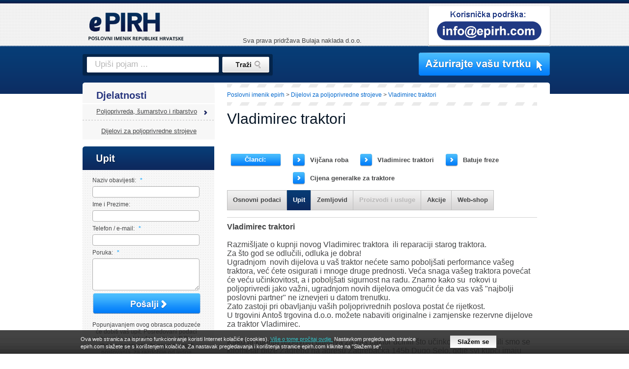

--- FILE ---
content_type: text/html; charset=UTF-8
request_url: https://www.epirh.com/antos-trgovina-d-o-o-2/vladimirec-traktori
body_size: 10877
content:
<!DOCTYPE html PUBLIC "-//W3C//DTD XHTML 1.0 Transitional//EN" "http://www.w3.org/TR/xhtml1/DTD/xhtml1-transitional.dtd">
<html xmlns="http://www.w3.org/1999/xhtml">
<head>
  <meta http-equiv="Content-Type" content="text/html; charset=UTF-8" />
  <title>Vladimirec traktori - ePIRH.com</title>
  <meta name="description" content="Vladimirec traktori - Vladimirec traktori Razmišljate o kupnji novog Vladimirec traktora ili reparaciji starog traktora. Za što..." /> 
  <meta name="keywords" content="vladimirec traktori" /> 
  <meta name="ROBOTS" content="" />
      <link href="/static/css/style.css?99" rel="stylesheet" type="text/css" />
  <link href="/static/css/style-sub.css?100" rel="stylesheet" type="text/css" />
  <link href="/static/css/style-rwd.css?100" rel="stylesheet" type="text/css" />
  <link href="/favicon.ico" rel="shortcut icon" type="image/x-icon" />	
  <meta property="fb:admins" content="1716318786" />
    
  <script  src="/static/js/jquery-1.8.3.min.js"></script>  
  
  
  <!--  OG tags -->
 	 	  <meta property="og:site_name" content="ePIRH"/>
 	 	
   
    <meta property="og:title" content="Vladimirec traktori"/>
    <meta itemprop="name" content="Vladimirec traktori" />
  	
 	 	  <meta property="og:description" content="Vladimirec traktori -    Vladimirec traktori     Razmišljate o kupnji novog Vladimirec   traktora  ili reparaciji starog traktora.  Za što..."/>
 	  <meta itemprop="description" content="Vladimirec traktori -    Vladimirec traktori     Razmišljate o kupnji novog Vladimirec   traktora  ili reparaciji starog traktora.  Za što..." />
 	 	 		<meta property="og:image" content="http://www.epirh.com/static/img/fb-logo.jpg"/>
 		<meta itemprop="image" content="http://www.epirh.com/static/img/fb-logo.jpg" />
   	<meta property="og:url" content="http://www.epirh.com/antos-trgovina-d-o-o-2/vladimirec-traktori"/>
 	 	  <meta property="og:type" content="website"/>
 	  
  
<meta name="viewport" content="width=device-width; initial-scale=1.0" />

<script async type="text/javascript" src="/static/js/common.js?v=2"></script>
<script async type="text/javascript" src="/static/js/menu/mainmenu.js"></script>
<script async src="/static/js/response.min.js"></script>

<!-- Hotjar Tracking Code for http://www.epirh.com -->
<script>
    (function(h,o,t,j,a,r){
        h.hj=h.hj||function(){(h.hj.q=h.hj.q||[]).push(arguments)};
        h._hjSettings={hjid:136982,hjsv:6};
        a=o.getElementsByTagName('head')[0];
        r=o.createElement('script');r.async=1;
        r.src=t+h._hjSettings.hjid+j+h._hjSettings.hjsv;
        a.appendChild(r);
    })(window,document,'https://static.hotjar.com/c/hotjar-','.js?sv=');
</script>
  <script type="text/javascript" src="/static/js/jquery.corner.js"></script>  
   
      
      

		<script>
  (function(i,s,o,g,r,a,m){i['GoogleAnalyticsObject']=r;i[r]=i[r]||function(){
  (i[r].q=i[r].q||[]).push(arguments)},i[r].l=1*new Date();a=s.createElement(o),
  m=s.getElementsByTagName(o)[0];a.async=1;a.src=g;m.parentNode.insertBefore(a,m)
  })(window,document,'script','//www.google-analytics.com/analytics.js','ga');

  ga('create', 'UA-34985629-1', 'auto');
  ga('send', 'pageview');

  setTimeout("ga('send','event','adjusted bounce rate','page visit 20 seconds or more')",20000);
  
  </script>
</head>
<body >

<div id="bg-bad" class="page1">
	<div id="bg-good" style="position: relative;">
      	
	  <div id="header-container">
  <div id="header"  >
    
    <div id="logo"><a href="/"><img src="/data/image/pirh-logo.png?v=2" alt="ePIRH" /></a></div>
    
    <div id="headercontacts" onclick="Redirect('/korisnicka-podrska')"><img src="/data/image/koristnicka-podrska-small.png?v=4" alt="" /></div>
    
    
    <div id="headerFb" style="z-index: 100"><iframe src="https://www.facebook.com/plugins/like.php?href=http%3A%2F%2Fwww.epirh.com&amp;layout=standard&amp;show_faces=true&amp;width=310&amp;action=like&amp;colorscheme=light&amp;height=115" 
                        scrolling="no" 
                        frameborder="0" 
                        allowTransparency="true"
		                style="border:none; overflow:hidden; width:310px; height:115px;" ></iframe>         <div id="cr_header">Sva prava pridržava Bulaja naklada d.o.o.</div>
    </div>
    
    <img id="headerIzmjenaVaseTvrtke" src="/data/image/izmjena-vase-tvrtke-small.png?v=2" onclick="Redirect('/azuriranje-vase-tvrtke')" />
    
    
	<div id="header-search">
		<div id="header-search-txtbg"><input type="text" id="header-search-txt" name="header-search-txt" value="Upiši pojam ..." /></div>
		<div id="header-search-btn" onclick="headerSearchGo();" ></div>
		<script type="text/javascript">
			var defaultSearchText = 'Upiši pojam ...';
			$('#header-search-txt').bind('keypress', function(e) {
		        if(e.keyCode==13){
		          headerSearchGo();
		        }
			});		

			function headerSearchGo()			{
			  var txtVal = $('#header-search-txt').val();
			  if(txtVal != "" & txtVal != defaultSearchText){
			    if(typeof (window.leftFilterDo) == 'function') {
			      f_searchq = txtVal;
			      leftFilterDo();
			    } else {
			      Redirect('/trazi/' + txtVal);
			    }
        	
			  }
				  
			}
	
			$('#header-search-txt').focus(function() {
				if($(this).val() == defaultSearchText){
					$(this).val('');
				}
			});
			
			$('#header-search-txt').blur(function() {
				if($(this).val() == ''){
					$(this).val(defaultSearchText);
				}
			});
			
		</script>
	</div>
	
            </div>
</div>	
		<div id="container">		
		
		  <div id="oglasDesno"><script async src="//pagead2.googlesyndication.com/pagead/js/adsbygoogle.js"></script>
<!-- E-pirh160x600 -->
<ins class="adsbygoogle"
     style="display:inline-block;width:160px;height:600px"
     data-ad-client="ca-pub-6281044653889991"
     data-ad-slot="9584138230"></ins>
<script>
(adsbygoogle = window.adsbygoogle || []).push({});
</script></div>		    
		    	
			<div id="sub-content-bg">

		    
  			<div id="sub-content" class="content">  			
  				<div id="left">	
	<div id="leftmenu" >
		<div id="leftmenu_content">
		  <div class="leftmenu_title">Djelatnosti</div>
				<div class="leftmenu_spacer leftmenu_item_spacerhidden" style="display:none;"></div><div class="leftmenu_item_sel" onclick="Redirect('/poljoprivreda-sumarstvo-i-ribarstvo')"> <a  class=""  href="/poljoprivreda-sumarstvo-i-ribarstvo">Poljoprivreda, šumarstvo i ribarstvo</a></div><div class="leftmenu_spacer"></div><div style="height: 4px"></div> 
    				        		      				        		<div class="leftmenusub_item_sel"  onclick="Redirect('/dijelovi-za-poljoprivredne-strojeve')" 
      				        		  style="width: 221px;padding-left: 38px;">
        			        				  <a  class="" href="/dijelovi-za-poljoprivredne-strojeve">Dijelovi za poljoprivredne strojeve</a>				        		  
      				        		</div>				        		
    				        				</div>	
								
</div>

<script type="text/javascript">
<!--
  function leftMenuShowAll(){      
    $('.leftmenu_item').show();
    $('.leftmenu_item_spacerhidden').show();
    $('#leftmenu_more').hide();    
  }
function leftMenuSubShowAll(){      
  $('.leftmenusub_item').show();
  $('#leftmenusub_more').hide();    
}

  $(document).ready(function() {
    if($('.leftmenu_item_sel').length == 0)
      leftMenuShowAll(); 

    if($('.leftmenusub_item_sel').length == 0)
      leftMenuSubShowAll(); 
  });
//-->
</script>


<div class="frmLeft">
	
	<div class="frmLeftTitle"></div>
	
	<div class="frmLeftContent">
  	<table cellpadding="0" cellspacing="0" border="0" >
  	<tr>	
  	
  	<td valign="top">
  	
  		
  	
  		<!-- form_fields_container -->
  		
  		<div class="form_fields_container">
  		
  		
  		
  				<style> .required {  display:none;  } </style>
  		<form action="#obrazeccatalogueenqueueleft" method="post" id="frmFormSubmitLeftcatalogueenqueueleft" name="frmFormSubmitLeftcatalogueenqueueleft" enctype="multipart/form-data" >
  			<input type="hidden" name="IsPostBack" value="1" />
  		  <input type="hidden" name="isLeft" value="1" />
								<input type="text" class="field input_size required" id="user-phone" name="user-phone" value="1768537275" />		
				<input type="text" class="field input_size required" id="user-email-1" name="user-email-1" />
				<input type="text" class="field input_size required" id="user-email-2" name="user-email-2" />
				<input type="text" class="field input_size required" id="user-email-3" name="user-email-3" value="user51@gmail.com" />
		  
  				<div id="spanFormError" class="validation" style="display: none; text-align: left;">					
  					<div class="ui-state-error ui-corner-all" style="padding: 0 .7em;"> 
  						<p><span class="ui-icon ui-icon-alert" style="float: left; margin-right: .3em;"></span> 
  						<strong>Napaka:</strong> <span id="spanFormErrorTxt"></span></p>
  					</div>
  				</div>
  			
  				<table cellpadding="0" cellspacing="0" style="text-align: left"  class="form">
  	            
  	              			
  					<tr>
  						<td class="FieldLeftLabel" valign="top" >Naziv obavijesti: <span class="fieldLeftmand">*</span></td>
  					</tr>
  					<tr>
  					  					
  						<td><input    name="catalogueenqueuelefttitle"  id="catalogueenqueuelefttitle" type="text" class="fieldLeft fieldSize"   value="" /></td>
  					
  					  					
  					</tr>
  			  
  				  			
  					<tr>
  						<td class="FieldLeftLabel" valign="top" >Ime i Prezime: </td>
  					</tr>
  					<tr>
  					  					
  						<td><input    name="catalogueenqueueleftname"  id="catalogueenqueueleftname" type="text" class="fieldLeft fieldSize"   value="" /></td>
  					
  					  					
  					</tr>
  			  
  				  			
  					<tr>
  						<td class="FieldLeftLabel" valign="top" >Telefon / e-mail: <span class="fieldLeftmand">*</span></td>
  					</tr>
  					<tr>
  					  					
  						<td><input    name="catalogueenqueuelefttelmail"  id="catalogueenqueuelefttelmail" type="text" class="fieldLeft fieldSize"   value="" /></td>
  					
  					  					
  					</tr>
  			  
  				  			
  					<tr>
  						<td class="FieldLeftLabel" valign="top" >Poruka: <span class="fieldLeftmand">*</span></td>
  					</tr>
  					<tr>
  										
  					
  						<td><textarea name="catalogueenqueueleftmsg"  id="catalogueenqueueleftmsg" class="fieldLeft fieldSize" rows="4" ></textarea></td>
  						
  					  					
  					</tr>
  			  
  				  				
  				<tr>
  					<td >
  					      <script type="text/javascript">
                   var RecaptchaOptions = {
                      theme : 'custom',
                      custom_theme_widget: 'recaptcha_widget',
                        custom_translations : {
                          play_again : "Ponovo emitirajte zvuk",
                          cant_hear_this : "Preuzmite zvuk kao MP3",                        
                        },
                        lang : 'hr'
                   };
                   </script>
  						  
  						  
  						  <div id="recaptcha_widget"  style="display:none; padding-top: 10px;">
    						  
    						  <table cellpadding="0" cellspacing="0" >
      							<tr>								
      								<td colspan="2" style="padding-bottom: 3px; padding-top: 3px;"><div id="recaptcha_image"></div></td>
      							</tr>
      							<tr>
      							  <td><span class="recaptcha_only_if_image"><class='required'>Unesite riječi:</a></span><span class="recaptcha_only_if_audio"><class='required'>Upišite što čujete:</a></span> <span class="fieldLeftmand">*</span></td>
      								<td><input type="text" id="recaptcha_response_field" name="recaptcha_response_field" class="fieldLeft required"  style="width: 45px"/></td>
      							</tr>
      						</table>
                
                   
                   <div class="recaptcha_only_if_incorrect_sol required" style="color:red">Novi pokušaj</div>
                   <div style="text-align: center;" class='required' > 
                     <div class="recaptcha_only_if_reload"><a href="javascript:Recaptcha.reload()">Novi pokušaj</a></div>
                     <div class="recaptcha_only_if_image"><a href="javascript:Recaptcha.switch_type('audio')">Zvučni isječak</a></div>
                     <div class="recaptcha_only_if_audio"><a href="javascript:Recaptcha.switch_type('image')">Slika</a></div>                  
                     <div class="recaptcha_only_if_help"><a href="javascript:Recaptcha.showhelp()">Pomoć</a></div>
                   </div>
                 </div>
              
               <!--<script type="text/javascript"  src="https://www.google.com/recaptcha/api/challenge?k=">
               </script>-->
               <noscript>
                 <!--<iframe src="https://www.google.com/recaptcha/api/noscript?k="
                      height="300" width="500" frameborder="0"></iframe><br>-->
                 <textarea name="recaptcha_challenge_field" rows="3" cols="40">
                 </textarea>
                 <input type="hidden" name="recaptcha_response_field"
                      value="manual_challenge">
               </noscript>
              
               <style>
              <!--
                #formLeft{
                  border: 1px solid #ADADAD; background-color: white;  
                }
                  #recaptcha_image,
                  #recaptcha_image img 
                  {
                      width: 218px !important;
                      cursor: pointer;
                  }
                  #recaptcha_image img:hover
                  {
                      /*position: absolute;
                      width: 300px !important;*/
                  }
                  .recaptcha_only_if_reload{display: inline;}
                  .recaptcha_only_if_help{display: inline;}
                  .recaptcha_only_if_image,
                  .recaptcha_only_if_audio
                  {
                      display: inline;
                  }
              
              -->
              </style>
                 					</td>
  					
  					
  					
  				</tr>
  				
  					
  				<tr>
  					<td style="text-align: left;padding-top: 3px;">				
  					  <div class="btnFormSubmitLeft"  onclick="$('#frmFormSubmitLeftcatalogueenqueueleft').submit();"></div>
  					
  					 </td> 
  				</tr>
  				  			</table>	
  				
  			  			
  			<div class="form_bottom_left" style="margin-top: 15px; text-align: center; font-size: 12px;">
  			 Popunjavanjem ovog obrasca poduzeće <span class="company" style="font-weight: 700;"></span> će dobiti vaš upit. 
  			 Posredovani podaci pohranit će se također i u bazi ePIRH-a, zbog osiguravanja transparentnosti poslovanja, za razdoblje od jedne godine.
  			</div>
  			
        <script type="text/javascript">
          $('.fieldLeft').corner("4px").focus(function(){
            $(this).addClass('fieldLeftFocus');
          }).blur(function(){
            $(this).removeClass('fieldLeftFocus');
          });
        
        </script>
  	
  		</form>
  		
  		</div>
  
  	  	</td>
  	
  	</tr>
  	</table>
  </div>
</div>

			

<div id="fbLeft"></div>
<script type="text/javascript">
<!--
$(document).ready(function() { 
  $('#fbLeft').html('<iframe src="https://www.facebook.com/plugins/likebox.php?href=https%3A%2F%2Fwww.facebook.com%2FePIRH&amp;width=250&amp;colorscheme=light&amp;show_faces=true&amp;stream=false&amp;header=false&amp;height=300" scrolling="no"  . frameborder="0"  style="border:none; overflow:hidden; width:250px; height:300px;"  allowTransparency="true"></iframe>');
  
});
//-->
</script>

</div><div id="content-big">  
  <div class="menu_breadchrumb" itemprop="breadcrumb"><span itemscope itemtype="http://data-vocabulary.org/Breadcrumb"><a href="/" itemprop="url"><span itemprop="title">Poslovni imenik epirh</span></a></span>  &gt; <span itemscope itemtype="http://data-vocabulary.org/Breadcrumb"><a href="/dijelovi-za-poljoprivredne-strojeve" itemprop="url"><span itemprop="title">Dijelovi za poljoprivredne strojeve</span></a></span> &gt; <span class="lastk">Vladimirec traktori</span> </div>  
    
  <div class="page_title"><h1>Vladimirec traktori</h1></div>
  
  <div class="companyDetailsAddThis">
      
    <iframe src="https://www.facebook.com/plugins/like.php?href=http%3A%2F%2Fwww.epirh.com%2Fantos-trgovina-d-o-o-2%2Fvladimirec-traktori&amp;layout=button_count&amp;show_faces=false&amp;width=120&amp;action=like&amp;colorscheme=light&amp;height=21" 
                        scrolling="no" 
                        frameborder="0" 
                        allowTransparency="true"
		                style="border:none; overflow:hidden; width:120px; height:21px;" ></iframe>  
    
    
    <!-- Place this tag where you want the +1 button to render. -->
    <div class="g-plusone" data-size="medium" data-href="http://www.epirh.com/antos-trgovina-d-o-o-2/vladimirec-traktori"></div>
    <!-- Place this tag after the last +1 button tag. -->
    <script type="text/javascript">
      window.___gcfg = {lang: 'en'};
    
      (function() {
        var po = document.createElement('script'); po.type = 'text/javascript'; po.async = true;
        po.src = 'https://apis.google.com/js/plusone.js';
        var s = document.getElementsByTagName('script')[0]; s.parentNode.insertBefore(po, s);
      })();
    </script> 
  </div>
        
  
    
  
      <div class="companyDetailsArticleList"><span id="companyDetailsArticleListTtl">Članci:</span>
              <a class="companyDetailsArticleItem" href="/antos-trgovina-d-o-o-2/vijcana-roba">Vijčana roba</a>
              <a class="companyDetailsArticleItem" href="/antos-trgovina-d-o-o-2/vladimirec-traktori">Vladimirec traktori</a>
              <a class="companyDetailsArticleItem" href="/antos-trgovina-d-o-o-2/batuje-freze">Batuje freze</a>
              <a class="companyDetailsArticleItem" href="/antos-trgovina-d-o-o-2/cijena-generalke-za-traktore">Cijena generalke za traktore</a>
          </div>    
    <div class="companyDetailsTabsSpacer"></div> 
    
  
  <div class="companyDetailsTabs">
    <div class="companyDetailsTabHeader" id="companyDetailsTabHeader">
              <div class="tab"  onclick="Redirect('/antos-trgovina-d-o-o-2');"><div class="arrow"></div><div class="first"><div class="txt"><a href="/antos-trgovina-d-o-o-2">Osnovni podaci</a></div></div></div>        
              <div class="tab-highlight"  onclick="Redirect('/antos-trgovina-d-o-o-2/upit');"><div class="arrow"></div><div class=""><div class="txt">Upit</div></div></div>        
              <div class="tab"  onclick="Redirect('/antos-trgovina-d-o-o-2/zemljovid');"><div class="arrow"></div><div class=""><div class="txt"><a href="/antos-trgovina-d-o-o-2/zemljovid">Zemljovid</a></div></div></div>        
              <div class="tab-disabled" ><div class="arrow"></div><div class=""><div class="txt">Proizvodi i usluge</div></div></div>        
              <div class="tab"  onclick="Redirect('/antos-trgovina-d-o-o-2/akcije');"><div class="arrow"></div><div class=""><div class="txt"><a href="/antos-trgovina-d-o-o-2/akcije">Akcije</a></div></div></div>        
              <div class="tab"  onclick="Redirect('/antos-trgovina-d-o-o-2/web-shop');"><div class="arrow"></div><div class=""><div class="txt"><a href="/antos-trgovina-d-o-o-2/web-shop">Web-shop</a></div></div></div>        
              
    </div>     
      </div>
  
      <div style="height: 10px"></div>
      <div class="companyDetailsArticleContainer">
        <div class="companyDetailsArticle">
        <span style="font-family:tahoma,geneva,sans-serif;"><span style="font-size:16px;"><strong>Vladimirec traktori</strong><br />
<br />
Razmi&scaron;ljate o kupnji novog Vladimirec<strong>&nbsp;</strong>traktora&nbsp; ili reparaciji starog traktora.<br />
Za &scaron;to god se odlučili, odluka je dobra!<br />
Ugradnjom&nbsp; novih dijelova u va&scaron; traktor nećete samo pobolj&scaron;ati performance va&scaron;eg traktora, već ćete osigurati i mnoge druge prednosti. Veća snaga va&scaron;eg traktora povećat će veću učinkovitost, a i pobolj&scaron;ati sigurnost na radu. Znamo kako su&nbsp; rokovi u poljoprivredi jako važni, ugradnjom novih dijelova omogućit će da vas va&scaron; &quot;najbolji poslovni partner&quot; ne iznevjeri u datom trenutku.<br />
Zato zastoji pri obavljanju va&scaron;ih poljoprivrednih poslova postat će rijetkost.&nbsp;<br />
U trgovini Anto&scaron; trgovina d.o.o. možete nabaviti originalne i zamjenske rezervne dijelove za traktor Vladimirec.<br />
<br />
Kako bi kupnju rezervnih dijelova za va&scaron; traktor učinili &scaron;to učinkovitijom preselili smo se kilometar bliže Zagrebu na adresu Zagrebačka 145b Dugo Selo, gdje svi kupci imaju osiguran parking.<br />
<br />
Učinimo zamjenu rezervnih dijelova traktora Vladimirac zanimljivom - po&scaron;aljite nam fotografiju va&scaron;eg &quot;ljubimca&quot; prije i poslije ugradnje rezervnog dijela, bilo originalnog ili zamjenskog, te podijelite s nama svoje iskustvo kako bi na tako pomogli svima kod važne odluke - zamjeni rezervnog dijela traktora.</span></span><br />
<br />
<span style="font-family:tahoma,geneva,sans-serif;"><span style="font-size:16px;">Osim dijelova za traktore Vladimirec T25 i T40, u ponudi imamo i dijelove za sljedeće ruske traktore:</span></span><br />
<ul>
	<li>
		<span style="font-family:tahoma,geneva,sans-serif;"><span style="font-size:16px;">LTZ 50, LTZ 60, LTZ 60AB, VTZ 2048</span></span></li>
	<li>
		<span style="font-family:tahoma,geneva,sans-serif;"><span style="font-size:16px;">&nbsp;modele Belarus: MTZ 50,52; MTZ 80/82/820; MTZ 900/)20/950/952; MTZ 1005/1025</span></span></li>
</ul>
<br />
<span style="font-family:tahoma,geneva,sans-serif;"><span style="font-size:16px;">Za gotovo sve traktore iz ponude imamo dijelove za motor:</span></span>
<ul>
	<li>
		<span style="font-family:tahoma,geneva,sans-serif;"><span style="font-size:16px;">glave motora, ventile i vodilice, klipove, cilindre i karike, klipnjače, radilice, pumpe vode i ulja;</span></span></li>
	<li>
		<span style="font-family:tahoma,geneva,sans-serif;"><span style="font-size:16px;">hladnjake motora, filtere za gorivo, ulje, hidrauliku i zrak,</span></span></li>
	<li>
		<span style="font-family:tahoma,geneva,sans-serif;"><span style="font-size:16px;">dijelove za kvačila: korpe, lamele, potisne ležajeve;</span></span></li>
	<li>
		<span style="font-family:tahoma,geneva,sans-serif;"><span style="font-size:16px;">dijelove za kočnice: kočione pakne, lamele,&nbsp; cilindre za kvačila i kočnice;</span></span></li>
	<li>
		<span style="font-family:tahoma,geneva,sans-serif;"><span style="font-size:16px;">gume za stakla kabine, brave vrata, motore brisača i metlice brisača;</span></span></li>
	<li>
		<span style="font-family:tahoma,geneva,sans-serif;"><span style="font-size:16px;">dijelove upravljača;</span></span></li>
	<li>
		<span style="font-family:tahoma,geneva,sans-serif;"><span style="font-size:16px;">kući&scaron;ta volana, krajnike, spone, osovine upravljača;</span></span></li>
	<li>
		<span style="font-family:tahoma,geneva,sans-serif;"><span style="font-size:16px;">dijelove hidraulike: pumpe, razdjelnike, klipove, cilindre, karike hidraulike, brtve motora u garnituri ili pojedinačno;</span></span></li>
	<li>
		<span style="font-family:tahoma,geneva,sans-serif;"><span style="font-size:16px;">akumulatore, ulja za motor, ulja za mjenjač i diferencijal, ulja za hidrauliku kao i za hidro upravljače&nbsp;</span></span></li>
	<li>
		<span style="font-family:tahoma,geneva,sans-serif;"><span style="font-size:16px;">sve vrste maziva;</span></span></li>
	<li>
		<span style="font-family:tahoma,geneva,sans-serif;"><span style="font-size:16px;">svjetlosnu opremu za traktore: farove, &scaron;top lampe, pokazivače smjera, elektroinstalacije, brave paljenja i za kontakt, &scaron;top prekidače, prekidače žmigavca, kutije osigurače i sve vrste žarulja;</span></span></li>
	<li>
		<span style="font-family:tahoma,geneva,sans-serif;"><span style="font-size:16px;">dijelove prednje i zadnje osovine: rukavce, poluosovine, ležajeve i semeringe, glavčine; dijelove mjenjača: zupčanike, dijelove diferencijala: zupčanike, ležajeve, spojnice i vilice; pumpe goriva , bo&scaron; pumpe i crijeva goriva; dijelove ispu&scaron;nog sustava: auspuhe, grane, koljena i brtve auspuha;</span></span></li>
	<li>
		<span style="font-family:tahoma,geneva,sans-serif;"><span style="font-size:16px;">dijelove za zračne instalacije: kompresore, klipove, cilindre, karike i ventile i razdjelnike za zračnu instalaciju;</span></span></li>
	<li>
		<span style="font-family:tahoma,geneva,sans-serif;"><span style="font-size:16px;">sjedala za traktore s naslonom i bez naslona, uža i &scaron;ira kao i obična i na preklapanje.</span></span></li>
</ul>
<br />
<span style="font-family:tahoma,geneva,sans-serif;"><span style="font-size:16px;">Osim dijelove za traktore držimo i dijelove za malčere:</span></span>
<ul>
	<li>
		<span style="font-family:tahoma,geneva,sans-serif;"><span style="font-size:16px;">noževe, čekiće i reduktore;</span></span></li>
	<li>
		<span style="font-family:tahoma,geneva,sans-serif;"><span style="font-size:16px;">dijelove za traktorske freze;</span></span></li>
	<li>
		<span style="font-family:tahoma,geneva,sans-serif;"><span style="font-size:16px;">noževe, osovine,reduktore, zupčanike i ležajeve;</span></span></li>
	<li>
		<span style="font-family:tahoma,geneva,sans-serif;"><span style="font-size:16px;">kardane za sve traktorske priključke: okretače sijena, prskalice, rotacione kose, malčere, prikolice za sijeno i stajnjak, berače za kukuruz jednoredne i dvoredne, silokombajne, cisterne;</span></span></li>
	<li>
		<span style="font-family:tahoma,geneva,sans-serif;"><span style="font-size:16px;"><span style="font-family:tahoma,geneva,sans-serif;"><span style="font-size:16px;">dijelove kardana: kardanske cijevi, vilice i križeve.</span></span></span></span></li>
</ul>
<span style="font-family:tahoma,geneva,sans-serif;"><span style="font-size:16px;">Za one koji nisu imali prilike poslovati s nama, evo par informacija...<br />
<br />
Poduzeće<strong> Anto&scaron;-trgovina d.o.o</strong>. osigurava opskrbu kupcima rezervnih dijelova za traktore marke <strong>Zetor, Ursus, IMT, Torpedo, Vladimirec, Belarus, Masey Ferguson,&nbsp; John Deere, &Scaron;tore i Univerzal</strong>. Preko svoje web stranice organizirali smo prodaju i&nbsp; Vladimirec&nbsp; traktorskih dijelova diljem Hrvatske te jamčimo dostavu naručenih dijelova u &scaron;to kraćem roku. Polažemo posebnu pozornost na kvalitetu Vladimirec dijelova za traktore te nudimo svojim kupcima savjete prilikom odabira. Vladimirec traktori su dosta zastupljeni u RH pa je i potražnja za rezervnim dijelovima dosta velika.<br />
<br />
U ponudi imamo originalne i zamjenske rezervne dijelove za sve vrste<strong>&nbsp;traktora.</strong><br />
<br />
Detalje o rezervnim dijelovima&nbsp; <strong>Vladimirec</strong> traktora kao i ostalih marki traktora možete dobiti ako po&scaron;aljete UPIT preko portala ePIRH ili ako direktno kontaktirate tvrtku:<br />
<br />
<strong>Anto&scaron;-trgovina d.o.o.</strong><br />
Zagrebačka 145b<br />
10370 Dugo Selo</span></span><br />
<hr />
<p>
	<br />
	<br />
	<span style="font-family:tahoma,geneva,sans-serif;"><span style="font-size:16px;"><strong><u>Nazovite na:</u></strong><br />
	tel. 01 275 34 76<br />
	mob. 091 610 9428<br />
	<br />
	Poveznica (LINK) na članak </span></span><a href="https://www.epirh.com/antos-trgovina-d-o-o-2/batuje-freze" target="_blank">Batuje freze.</a></p>
        </div>
      </div>
   
  
    
  <script type="text/javascript">
    $('#companyDetailsContent').corner("5px");
    //$('.content-tab-header .item-sel').corner("5px top");
  </script>
 </div>	
  				
  				
  			
  			</div>
			</div>
			
						
		</div>
			<div id="footer_container">
  <div id="footer_shadow">
  	<div id="footer">
  	
  		
  		
  	
  		
  		
  		<div id="footerLinks">
  		  <div id="footerLogo" onclick="Redirect('/korisnicka-podrska')">
  		      		       		     <div class="cr_logo">Sva prava pridržava Bulaja naklada d.o.o.</div>
  		  </div>
  		  
  		  <div class="footerLinksSection">
  		    <div class="ttl">ePirh</div>
  		    <a href="/trazi-po-djelatnostima">Traži po djelatnostima</a>
  		    <a href="/trazi-po-mjestu">Traži po mjestu</a>
  		    <a href="/kolacici">Kolačići</a>
  		    
  		      		  </div>
  		  
  		  <div class="footerLinksSection">
  		     <div class="ttl">&nbsp;</div>
  		    <span id="footerPravne">Pravne obavijesti</span>
  		    <span id="footerCjenike">Cjenik usluga</span>
  		    <span id="footeroPortalu">O portalu ePIRH</span>
  		  </div>
  		  
  		
  		</div>
  	
  		
  		
  		<div id="footerBlue">
  		  <div id="footer_authors" onclick="Redirect('/autori')"><a href="/autori">Autori</a></div> 	
  		  <div id="footerCopyright">
  		      		      
  		      Copyright &copy; ePIRH - Sva prava na tekstove i slike pridržava Bulaja naklada d.o.o.
            <br />ePIRH - poslovni imenik republike Hrvatske.
            
            		  </div>
  		</div>
  		
  	</div>
	</div>
</div>


<script type="text/javascript">
	<!--
	Response.ready(function(){ 
	  responsiveChange();	
	  Response.resize(function(){ 
	    responsiveChange();
	  });
	});
	
	function responsiveChange(){

	  if(Response.band(0, 760)){
		  $('.frmLeft').appendTo($('#content-big'));
		  $('#fbLeft').appendTo($('#content-big'));
	  } else {
		  $('#fbLeft').insertAfter($('#leftmenu'));
		  $('.frmLeft').insertAfter($('#leftmenu'));
	  }

	}
	//-->
	</script>	
	
<div id="mobileMenuSource" style="display: none"></div>

<script type="text/javascript" src="/static/js/jquery.slicknav.min.js"></script>
<script type="text/javascript">
<!--
$(function(){  

	createStickyMenu();
	
  /*$('#mobileMenuSource UL').slicknav({
		label: 'Meni',
		duplicate: false,
		prependTo: '.header'		
	});*/

	//$('.slicknav_btn').trigger('click');
});

function createStickyMenu(){

	// copy main menu
	/*$("#topmenu_inner .MainMenu_Item, #topmenu_inner .MainMenu_Item_Selected").each(function(k, v){
		var itm = $(this);
		var at_child = itm.attr("at_child") != undefined ? itm.attr("at_child") : "";
		//console.log(itm.attr("at_child"));
		html  = '<li class="item" at_child="'+ at_child  +'">';
		html += itm.html();
		//var html = '<li class="item"><a href="' + itm.attr("href") + '">'+ itm.html() +'</a></li>';
		

		// copy submenu
		if(at_child != ""){
    		//TopMenu_Item_Sub_Items
    		htmlSub = '<ul class="item_sub_container">';
    		$("#"+ at_child + " .TopMenu_Item_Sub_Items .TopMenu_Item_Sub_Item").each(function(k, v){
    			var itm_sub = $(this);
    			//console.log(itm_sub);
    			htmlSub += '<li class="item_sub">'+ itm_sub.html() +'</li>';
    		});
    		htmlSub += '</ul>';

    		html += htmlSub;
		}
		
		html += '</li>';
	 */

	 
	 html = "";
	 html += '<ul class="menu">';

	 html += '<li><a href="/korisnicka-podrska">Koristnička podrška</a>';
	 html += '<li><a href="/azuriranje-vase-tvrtke">Ažurirajte vašu tvrtku</a>';
	 $('.leftmenu_item_sel').each(function(){

		  var lnk = $(this).find("a");
	 		html += '<li>';
	 		html += '<a href="' +  lnk.attr("href") + '">';  		
	 		html +=  lnk.html();
	 		html += '</a>';

	 	  items = $('.leftmenusub_item, .leftmenusub_item_sel');
	 		if(items.length > 0){
		 		html += '<ul>';
		 		items.each(function(idx){
   		    lnk = $(this).find("a");
   		    html += '<li>';
   	  		html += '<a href="' +  lnk.attr("href") + '">';  		
   	  		html +=  lnk.html();
   	  		html += '</a>';		
   		    html += '</li>';   		
		    });		   		
		    html += '</ul>';
	 		}

	 		html += '</li>';
	 		
	 		
	 });
	 
	 $('.leftmenu_item').each(function(){

		  var lnk = $(this).find("a");
	 		html += '<li>';
	 		html += '<a href="' +  lnk.attr("href") + '">';  		
	 		html +=  lnk.html();
	 		html += '</a>';
	 		html += '</li>';	 		
	 		
	 });
	 

	 html += '</ul>';
	 //alert(html);
	
	 $( "#mobileMenuSource" ).append(html);


	$('#mobileMenuSource UL.menu').slicknav({
		label: '',
		duplicate: false,
	  //appendTo: '#navi'
		prependTo: '#header'		,
		allowParentLinks: true
	});

	// Test
	//$('.slicknav_btn').trigger('click');
}

//-->
</script>	
	
	
			
	</div>
</div>


					<script type="text/javascript">
						$(document).ready(function (){
    					$('body').append('<div class="step1_containerWrap-bottom"><div class="step1_containerCookie" id="cookieWrapper"><div class="cookieLeft" style="float:left; height:30px; width:700px; margin-left:36px; padding-top:4px; line-height: 15px; text-align:left;">Ova web stranica za ispravno funkcioniranje koristi Internet kolačiće (cookies). <span onclick="readMoreCookies();" style="cursor: pointer; color: #35c2c7; text-decoration: underline;">Više o tome pročitaj ovdje.</span> Nastavkom pregleda web stranice epirh.com slažete se s korištenjem kolačića. Za nastavak pregledavanja i korištenja stranice epirh.com kliknite na "Slažem se".</div><div class="cookieRight" style="float:left; height:34px; width:236px; padding-left:52px;"><form action="" method="post"><div style="float:left; padding-top:4px;"><input type="submit" value="Slažem se" name="submitCookie" class="yes" id="extraStrinjamSe" /></div></form></div></div></div><div style="width: 100%; height:48px; position:relative;" id="cookieWrapper_bg"></div> ');
						});
    			  function readMoreCookies(){
		          window.open('/kolacici','targetWindow')
		        }
					</script>
		<style>
		<!--
			/*** Pavarti Cookie ***/
			.step1_containerWrap{
				background-image:url("http://www.pavarti.si/static/img/piskotki/cookiebar-bg.png");
				background-repeat:x-repeat;
				z-index: 19999999999; text-align: center; width: 100%; position:fixed; background-color: #F1F1F1; padding-left:38px;}
			.step1_containerWrap-bottom{
				background-image:url("http://www.pavarti.si/static/img/piskotki/cookiebar-bg.png");
				background-repeat:x-repeat;
				height: auto !important; height: 64px; margin: 0 auto; z-index: 19999999999; width: 100%; position:fixed; bottom:0px;}
			.step1_containerWrap-hidden{z-index: 19999999999; width: 100%; position:fixed;}
			.step1_containerWrap-hidden-bottom{z-index: 19999999999; width: 100%; bottom:0px; position:fixed;}
			.step1_containerCookie{margin: 0px auto; z-index: 19999999999; background: transparent; width: 1024px; position: static; padding-top:7px; padding-bottom:7px; overflow: hidden;
				font-size:11px; color:#ffffff; font-family: Arial;}
			.step1_containerCookie form{ text-align:left;  margin:0px 0px; padding:0px 0px; height:34px;
			}
			.step1_containerCookie input.yes{
			
			color:#000000; 
			background: #dedede;
			background: url([data-uri]
				D0iMCAwIDEgMSIgcHJlc2VydmVBc3BlY3RSYXRpbz0ibm9uZSI+CiAgPGxpbmVhckdyYWRpZW50IGlkPSJncmFkLXVjZ2ctZ2VuZXJhdGVkIiBncmFkaWVudFVuaXRzPSJ1c2VyU3BhY2VPblVzZSIgeDE9IjAlIiB5MT0iMC
				UiIHgyPSIwJSIgeTI9IjEwMCUiPgogICAgPHN0b3Agb2Zmc2V0PSIwJSIgc3RvcC1jb2xvcj0iI2RlZGVkZSIgc3RvcC1vcGFjaXR5PSIxIi8+CiAgICA8c3RvcCBvZmZzZXQ9IjEwMCUiIHN0b3AtY29sb3I9IiNmZmZmZmY
				iIHN0b3Atb3BhY2l0eT0iMSIvPgogIDwvbGluZWFyR3JhZGllbnQ+CiAgPHJlY3QgeD0iMCIgeT0iMCIgd2lkdGg9IjEiIGhlaWdodD0iMSIgZmlsbD0idXJsKCNncmFkLXVjZ2ctZ2VuZXJhdGVkKSIgLz4KPC9zdmc+);
			background: -moz-linear-gradient(top, #dedede 0%, #ffffff 100%);
			background: -webkit-gradient(linear, left top, left bottom, color-stop(0%,#dedede), color-stop(100%,#ffffff));
			background: -webkit-linear-gradient(top, #dedede 0%,#ffffff 100%);
			background: -o-linear-gradient(top, #dedede 0%,#ffffff 100%);
			background: -ms-linear-gradient(top, #dedede 0%,#ffffff 100%);
			background: linear-gradient(to bottom, #dedede 0%,#ffffff 100%);
			filter: progid:DXImageTransform.Microsoft.gradient( startColorstr='#dedede', endColorstr='#ffffff',GradientType=0 );
			
			cursor: pointer; 
			border: 0px none;
			padding: 5px 15px;
			width: auto;
			overflow: visible;  
			font-family: Arial;
			font-weight: bold;
			font-size: 13px; 
			}
			.step1_containerCookie input.yes:hover{background: #cfcfcf;}
			.step1_containerCookie button.no{
			
			background:transparent url("/static/img/footer/decline.png") no-repeat left top;
			margin-left:68px;
			border: 0px none;
			padding: 0px 0px 0 0;
			margin: 0px 0px 0 0;
			cursor: pointer; 
			width: 22px;
			height: 22px;
			}
			.step1_containerCookie button.no:hover{}
			.step1_containerCookie a{color: #1b9ac5; font-size: 12px;}
			.step1_containerCookie p{}
			.step1_containerCookieOpen{z-index: 19999999999; position: static; overflow: hidden; background-color:transparent; text-align:right;  margin-bottom:0px;}
			.step1_containerCookieOpen button{
				background:#E8E8E8 url("/static/img/footer/cookie_icon.png") no-repeat scroll 10px center; 
				border: 1px solid #D9D9D9;
			  border-radius: 4px 4px 4px 4px; 
			  box-shadow: 1px 1px 2px rgba(0, 0, 0, 0.11); 
			  cursor: pointer; 
			  margin: 3px 3px 0 0; 
			  padding: 4px 10px 4px 30px;
			   text-shadow: 0 1px rgba(255, 255, 255, 0.9); 
			   width: auto;}
			.step1_containerCookieOpen button:hover{background-color: #f3f3f3;}
			.step1_containerAcceptCookies button{
				background:#E8E8E8 url("/static/img/footer/cookie_icon.png") no-repeat scroll 10px center;  
				border: 1px solid #D9D9D9; 
				border-radius: 4px 4px 4px 4px; 
				box-shadow: 1px 1px 2px rgba(0, 0, 0, 0.11); 
				cursor: pointer; 
				margin: 3px 3px 0 0; 
				padding: 4px 10px 4px 30px;
				text-shadow: 0 1px rgba(255, 255, 255, 0.9); 
				width: auto; 
				font-size: 16px;}
			.step1_containerAcceptCookies button:hover{background-color: #f3f3f3;}
			-->
		</style>	
	<script type="text/javascript">								
		</script>	
	
</body>
</html>

--- FILE ---
content_type: text/html; charset=utf-8
request_url: https://accounts.google.com/o/oauth2/postmessageRelay?parent=https%3A%2F%2Fwww.epirh.com&jsh=m%3B%2F_%2Fscs%2Fabc-static%2F_%2Fjs%2Fk%3Dgapi.lb.en.OE6tiwO4KJo.O%2Fd%3D1%2Frs%3DAHpOoo_Itz6IAL6GO-n8kgAepm47TBsg1Q%2Fm%3D__features__
body_size: 161
content:
<!DOCTYPE html><html><head><title></title><meta http-equiv="content-type" content="text/html; charset=utf-8"><meta http-equiv="X-UA-Compatible" content="IE=edge"><meta name="viewport" content="width=device-width, initial-scale=1, minimum-scale=1, maximum-scale=1, user-scalable=0"><script src='https://ssl.gstatic.com/accounts/o/2580342461-postmessagerelay.js' nonce="4pt4L9ttJtsTkkRz-CvZgQ"></script></head><body><script type="text/javascript" src="https://apis.google.com/js/rpc:shindig_random.js?onload=init" nonce="4pt4L9ttJtsTkkRz-CvZgQ"></script></body></html>

--- FILE ---
content_type: text/html; charset=utf-8
request_url: https://www.google.com/recaptcha/api2/aframe
body_size: 256
content:
<!DOCTYPE HTML><html><head><meta http-equiv="content-type" content="text/html; charset=UTF-8"></head><body><script nonce="uolw-gi-cqlmmRvPluyVjg">/** Anti-fraud and anti-abuse applications only. See google.com/recaptcha */ try{var clients={'sodar':'https://pagead2.googlesyndication.com/pagead/sodar?'};window.addEventListener("message",function(a){try{if(a.source===window.parent){var b=JSON.parse(a.data);var c=clients[b['id']];if(c){var d=document.createElement('img');d.src=c+b['params']+'&rc='+(localStorage.getItem("rc::a")?sessionStorage.getItem("rc::b"):"");window.document.body.appendChild(d);sessionStorage.setItem("rc::e",parseInt(sessionStorage.getItem("rc::e")||0)+1);localStorage.setItem("rc::h",'1768537279636');}}}catch(b){}});window.parent.postMessage("_grecaptcha_ready", "*");}catch(b){}</script></body></html>

--- FILE ---
content_type: text/css
request_url: https://www.epirh.com/static/css/style.css?99
body_size: 4327
content:
/* Generate - http://www.fontsquirrel.com/fontface/generator*/
/*@font-face {
    font-family: 'MyriadProSemibold';
    src: url('fonts/myriadpro-semibold-webfont.eot');
    src: url('fonts/myriadpro-semibold-webfont.eot?#iefix') format('embedded-opentype'),
         url('fonts/myriadpro-semibold-webfont.woff') format('woff'),
         url('fonts/myriadpro-semibold-webfont.ttf') format('truetype'),
         url('fonts/myriadpro-semibold-webfont.svg#MyriadProSemibold') format('svg');
    font-weight: normal;
    font-style: normal;
}
@font-face {
    font-family: 'MyriadProbold';
    src: url('fonts/myriadpro-bold-webfont.eot');
    src: url('fonts/myriadpro-bold-webfont.eot?#iefix') format('embedded-opentype'),
         url('fonts/myriadpro-bold-webfont.woff') format('woff'),
         url('fonts/myriadpro-bold-webfont.ttf') format('truetype'),
         url('fonts/myriadpro-bold-webfont.svg#MyriadProbold') format('svg');
    font-weight: normal;
    font-style: normal;
}
@font-face {
    font-family: 'MyriadProboldcond';
    src: url('fonts/myriadpro-boldcond-webfont.eot');
    src: url('fonts/myriadpro-boldcond-webfont.eot?#iefix') format('embedded-opentype'),
         url('fonts/myriadpro-boldcond-webfont.woff') format('woff'),
         url('fonts/myriadpro-boldcond-webfont.ttf') format('truetype'),
         url('fonts/myriadpro-boldcond-webfont.svg#MyriadProboldcond') format('svg');
    font-weight: normal;
    font-style: normal;
}

@font-face {
    font-family: 'Museo700Regular';
    src: url('fonts/museo700-regular-webfont.eot');
    src: url('fonts/museo700-regular-webfont.eot?#iefix') format('embedded-opentype'),
         url('fonts/museo700-regular-webfont.woff') format('woff'),
         url('fonts/museo700-regular-webfont.ttf') format('truetype');
    font-weight: normal;
    font-style: normal;

}


@font-face {
    font-family: 'UbuntuBold';
    src: url('fonts/ubuntu-bold-webfont.eot');
    src: url('fonts/ubuntu-bold-webfont.eot?#iefix') format('embedded-opentype'),
         url('fonts/ubuntu-bold-webfont.woff') format('woff'),
         url('fonts/ubuntu-bold-webfont.ttf') format('truetype'),
         url('fonts/ubuntu-bold-webfont.svg#UbuntuBold') format('svg');
    font-weight: normal;
    font-style: normal;
}
@font-face {
    font-family: 'UbuntuLight';
    src: url('fonts/ubuntu-light-webfont.eot');
    src: url('fonts/ubuntu-light-webfont.eot?#iefix') format('embedded-opentype'),
         url('fonts/ubuntu-light-webfont.woff') format('woff'),
         url('fonts/ubuntu-light-webfont.ttf') format('truetype'),
         url('fonts/ubuntu-light-webfont.svg#UbuntuLight') format('svg');
    font-weight: normal;
    font-style: normal;
}
*/
/* Common */
HTML{ }

BODY{ 
  margin: 0px;padding: 0px;
  font-family: arial, Helvetica,sans-serif; 
  font-weight: normal;color: #444546; text-align: center; font-size: 13px;  
  background-image: url("/static/img/page/bg-small.png?v=2"); background-repeat: repeat-x; background-position: top center ; background-color: #FFF;
}

    
FORM{margin: 0px; padding: 0px;}
P{ margin: 0px; padding: 0px;margin-bottom: 1em;}
IMG{margin: 0px; padding: 0px; border: 0px;}

.link{ cursor: pointer;}


#bg-bad{}
#bg-good{}

/* header */
#header-container{heightx: 168px; text-align: center;  position: relative; left: 0px;  z-index: 20;
  /*background-image: url("/static/img/header/bg-small.png?v=2"); background-repeat: no-repeat; background-position: center top  ;*/ }
#header{  position: relative; max-width: 1024px;height: 168px; text-align: left;z-index: 1;  margin: 0px auto; z-index: 2;  }

/* Header - logo*/
#logo{/*width: 550px; height: 124px;*/ width: 381px; height: 86px; position: absolute;z-index: 100; left: 18px; top: 7px;
   z-index: 5050; overflow: hidden;
}
#logo IMG{width: 381px; height: 86px;/*width: auto; max-width: 100%; height: auto;*/}

/* Header btns */
#headercontacts      {position: absolute; top: 12px; right: 32px;  cursor: pointer; display: inline;}
#headerFb{width: 310px; height: 75px; position: absolute; top: 15px; left: 366px;}
#headerIzmjenaVaseTvrtke{position: absolute; right: 18px; top: 106px; cursor: pointer;}
#cr_header {position: absolute; top: 60px;}

/* Header - search*/
#header-search{position:absolute; left: 39px; top: 110px; width:392px; height: 46px; z-index: 1;}
#header-search-txtbg{ width:276px; height: 40px; padding: 6px 0px 0px 10px; 
  background-image: url("/static/img/header/search-small.png"); background-position: 0px 0px; background-repeat: no-repeat;}
#header-search-txt{color: #b7b7b7; border: 0px;  width: 235px;  padding: 5px 16px 5px 16px; background-color: #FFF;font-size: 17px; }
#header-search-btn{width: 106px; height: 46px; position: absolute; right: 0px; top: 0px; cursor:pointer;
  background-image: url("/static/img/header/search-small.png"); background-position: -286px 0px; background-repeat: no-repeat;}
#header-search-btn:hover{ background-position: -286px -46px; }

/* Container */

#container{  max-width: 984px/*1024px*/;text-align: left;z-index: 1;margin: 0px auto; position: relative;
  padding-left: 40px; }

 #oglasDesno{display: inline; top: 47px; left: 999px; position: absolute; }

/* Footer */
#footer_container{padding-top: 14px;}
#footer_shadow{ background-image: url("/static/img/footer/bg.png"); background-repeat: repeat-x; background-position: top left;background-color: #f9f9f9;}
#footer{ max-width: 1024px; margin: 0px auto; position: relative;   text-align: left; padding-top: 28px;}

#footerLinks{overflow: hidden; max-width: 828px; padding: 28px 94px 30px 102px;    }
.footerLinksSection{float: left; width: 160px;}
.footerLinksSection .ttl{color: #203983; font-size: 14px; font-weight: bold; padding-bottom: 3px;}
.footerLinksSection a      {font-size: 11px; color: #5e5e5e; display: block; line-height: 20px; text-decoration: none;}
.footerLinksSection a:hover{font-size: 11px; color: #5e5e5e; display: block; line-height: 20px; text-decoration: underline;}

.footerLinksSection span      {cursor: pointer; font-size: 11px; color: #5e5e5e; display: block; line-height: 20px; text-decoration: none;}
.footerLinksSection span:hover{cursor: pointer; font-size: 11px; color: #5e5e5e; display: block; line-height: 20px; text-decoration: underline;}


#footerLogo{background-image: url("/data/image/pirhFooter.png?v=22"); background-repeat: no-repeat; background-position: right; display: block;
  /*line-height: 20px;*/ color: #5e5e5e; font-size: 11px; float: right; text-align: right; padding-top: 99px; width: 220px; cursor: pointer;}
.cr_logo {float: right; padding-bottom: 20px;}
#footerBlue{overflow: hidden; max-width: 942px; margin-left: 40px; background-color: #103070; height: 45px; padding-top: 15px;}
#footerCopyright{floatx: left;font-size: 11px; color: #94a8be; padding-left: 28px; padding-right: 28px;}

#footer_authors {float: right;font-size: 11px; color: #94a8be; width: 400px; padding-right: 42px; text-align: right; position: relative; z-index: 5000;}
#footer_authors a      {color: #94a8be;  font-size: 11px;cursor: pointer;  text-decoration: none; }
#footer_authors a:hover{color: #94a8be;  font-size: 11px;cursor: pointer;  text-decoration: underline;}




/* News top */
/*
#news_fronttop_container {
  position:absolute;left:21px;top:438px;width:960px;height:32px;
  display:block;z-index:101;background-color:#bcc0c4;
}
#news_fronttop_container a{text-decoration: none;}
#news_fronttop_container a:hover{text-decoration: none;}
#news_fronttop_container .novosti {
  float:left;width:78px;height:22px; padding-top:10px;
  background-color:#8e949a;color:#FFF;font-size:11px;text-align:center;
}
#news_fronttop_container span {
  color:#404040; padding-right:5px;
  background-image:url(/static/img/news/fronttop-arrow.png);background-position: right 5px;background-repeat:no-repeat;
}
#news_fronttop_container span.datum { color:#FFF;padding-left:16px;padding-right:9px;background:none;}
#news_fronttop_container .novica {float:left;width:882px;height:22px;padding-top:10px;}
#news_fronttop_container_items{overflow: hidden;}

.news_list_item{overflow: hidden; cursor: pointer;}
.news_list_item .img{float: left; width: 226px; padding-top: 3px;}
.news_list_item_content{float: left; width: 460px;}
.news_list_item_header .date{font-size:   10px; color: #808080; line-height: 17px;}
.content .news_list_item_title a{font-size: 15px; color:  #245093; line-height: 16px; font-weight: bold; text-decoration: none; }
.content .news_list_item .news_list_item_title a:hover, 
  .content .news_list_item:hover .news_list_item_title a{font-size: 15px; color:  #245093; line-height: 16px; font-weight: bold; text-decoration: underline; }
.news_list_item .summary{padding-top: 5px;}
.news_item_seperator{clear: both; height: 20px;}


.news_details .img{width: 231px; float: right; margin-left: 29px; margin-bottom: 10px;}

*/






/*added*/




/* content - h1,h2, ...*/
.content, .content P{text-align: left;}
.content a      {text-align: left; font-size: 12px; color: #f58633; text-decoration: underline;}
.content a:hover{text-align: left; font-size: 12px; color: #f58633; text-decoration: none;}

.page_title{    width: auto;  padding: 10px 0px 18px 0px;
  /*background-image: url("/static/img/menu/title-bg.jpg"); background-repeat: repeat-x; background-position: 0px 31px;*/ }

h1{font-family: arial, Helvetica,sans-serif; color: #081727; font-size: 30px; font-weight: normal; padding: 0px 0px 0px 0px;margin: 0px 0px 0px 0px;
  display: block; background-color: transparent; }
h2{font-family:  arial, Helvetica,sans-serif; color: #4d4d4d; font-size: 24px; font-weight: normal; padding: 0px 0px 0px 0px;margin: 0px 0px 0px 0px;
  display: block; background-color: transparent; }
h3{font-family: arial, Helvetica,sans-serif; color: #4d4d4d; font-size: 18px; font-weight: normal; padding: 0px 0px 0px 0px;margin: 0px 0px 0px 0px;
  display: block; background-color: transparent; }

.content ul{margin-left: 0px;padding-left: 13px; }
.content ul li{   /*padding-left: 1.385em*/; padding-left: 0px;}

.content ol{margin-left: 0px;padding-left: 13px; list-style-type: none; }
.content ol li{; padding-left: 0px;}

.tabela{border-collapse: collapse;border: 0px solid #656565;}
.tabela tr.first{ background-color: #68c11c;}
.tabela tr.first td{ font-size: 14px; color: #ffffff; }
.tabela tr.even{ background-color: #e9fce5;}
.tabela tr td{padding: 8px 10px 8px 10px;}
/*.catalogue_details_pricelist table tr.even { background-color: #fafafa;}
.catalogue_details_pricelist table tr.odd  { background-color: transparent;}
.catalogue_details_pricelist table tr td{border: 1px solid #656565; text-align: center;}*/


/*.field{border: 1px solid #aaadb2; font-size: 12px; padding: 3px; color: #4b4b4b; background-color: white;}
.input_size{width: 300px;}
*/

/*Form*/
.form_fields_container{ }
.FieldLabel{width: 150px; padding: 4px 0px 5px 0px; text-align: right; padding-right: 22px;
  font-size:12px; font-weight: normal; color:#444546; font-weight: normal; }
.field{font-size:12px;color:   #444546;  border: 1px solid #adadad; width: 300px; padding: 3px 4px 4px 4px; margin-bottom: 10px;}
.fieldFocus{font-size:12px;color:   #444546;  border: 2px solid #41b5fc; width: 300px; padding: 2px 3px 3px 3px; margin-bottom: 10px;}

.input_size{width: 300px;}
SELECT.input_size{width: 305px; }
.fieldmand{float: right; color: #41b5fc; padding-right: 5px; margin-top: 5px; font-weight: bold; font-size: 18px; padding-left: 8px; }
.fieldmandsmall{ color: #41b5fc;  font-weight: bold; font-size: 18px; display: none;}
.Error{color: #ef3852; }
.btnFormSubmit      {width: 95px; height: 39px; cursor: pointer; float: right; background-image: url("/static/img/form/btn-submit.png"); background-repeat: no-repeat; background-position: 0px 0px; }
.btnFormSubmit:hover{width: 95px; height: 39px; cursor: pointer; float: right; background-image: url("/static/img/form/btn-submit.png"); background-repeat: no-repeat; background-position: 0px -39px;}
.formmandatorytxt{text-align: right;width: 480px;}

/*Form- left*/

.FieldLeftLabel{width: 220px; padding: 4px 0px 5px 0px; text-align: left;  font-size:12px; font-weight: normal; color:#444546; font-weight: normal; }
.fieldLeft{font-size:12px;color:   #444546;  border: 1px solid #adadad; width: 300px; padding: 3px 4px 4px 4px; margin-bottom: 3px;}
.fieldLeftFocus{font-size:12px;color:   #444546;  border: 2px solid #41b5fc; width: 300px; padding: 2px 3px 3px 3px; margin-bottom: 3px;}

.fieldSize{width: 208px;}
SELECT.fieldSize{width: 208px; }
.fieldLeftmand{ color: #41b5fc; padding-left: 5px; margin-top: 0px; font-weight: bold; font-size: 12px;  }
.btnFormSubmitLeft      {width: 219px; height: 42px; cursor: pointer; float: right; background-image: url("/static/img/form/left-btn.png"); background-repeat: no-repeat; background-position: 0px 0px; }
.btnFormSubmitLeft:hover{width: 219px; height: 42px; cursor: pointer; float: right; background-image: url("/static/img/form/left-btn.png"); background-repeat: no-repeat; background-position: 0px -42px;}

.frmLeft{   width: 268px; padding: 14px 0px 0px 0px;}
.frmLeftTitle{ width: 268px;   height: 48px;   background-image: url("/static/img/form/left-ttl.png"); background-repeat: repeat; background-position: 0px 0px;}
.frmLeftContent{ width: 220px; padding: 10px 28px 18px 20px;
  background-image: url("/static/img/form/left-bg.png"); background-repeat: repeat; background-position: 0px 0px;}


.content .btn{padding: 3px 5px 2px 5px;  font-size: 11px; ; color: #FFF; background-color: #87abd1; cursor: pointer;  font-weight: normal; 
  border-left: 0px; border-top: 0px; border-right: 0px; text-transform: uppercase;}
.content .btn:hover{text-decoration: underline;}
  

.content .btn-back{ 
  width: 99px;height: 35px; padding: 0px 0px 0px 0px; display: inline-block; /*font-size: 11px; font-weight: bold; color: #2a2a2a;*/
  background-image : url("/static/img/form/btn-back.png"); background-repeat: no-repeat;cursor: pointer;
 /* background-position: left; background-color: #f9bf03; cursor: pointer;*/  
}
.content .btn-back:hover{text-decoration: none;cursor: pointer;}

.btnGrey39      { width: 96px; height: 29px; padding-top: 10px; cursor: pointer; color: #9f9e9e; font-weight: bold; font-size: 16px; text-align: center; float: right; margin-left: 10px;
  background-image: url("/static/img/form/btnGrey39px.png"); background-repeat: no-repeat;background-position: 0px 0px;}
.btnGrey39:hover{ width: 96px; height: 29px; padding-top: 10px; cursor: pointer; color: #1295fc; font-weight: bold; font-size: 16px; text-align: center; float: right; margin-left: 10px;
  background-image: url("/static/img/form/btnGrey39px.png"); background-repeat: no-repeat;background-position: 0px 0px;}

/* IDX */
#idx{position: absolute;bottom: 17px; left: 0px; text-align: center; z-index: 10;  width: 100%;}
#idx .innr{  color: #94A8BE; font-size: 11px; max-width: 956px/*1024px*/; margin: 0px auto; text-align: left; padding-left: 68px;}
#idx .innr h1{color: #94A8BE; font-size: 11px; display: inline;}


/* Menu - sitemap*/
.sitemap_item{padding-top: 3px; padding-bottom: 3px; font-weight: bold; font-size: 13px;}
.sitemap_itemsub{padding-top: 3px; padding-bottom: 3px; font-size: 13px;}


.right{text-align: right;}
.center{text-align: center;}

.over{text-decoration: underline; cursor: pointer;}
.out{text-decoration: none; cursor: pointer;}


/* msgs */
.info, .success, .warning, .error, .validation {
    border: 1px solid;
    margin: 10px 0px;
    padding:15px 10px 15px 50px;
    background-repeat: no-repeat;
    background-position: 10px center;
}
.info {
    color: #00529B;
    background-color: #BDE5F8;
    background-image: url('/static/img/icons/knob/info.png');
}
.success {
    color: #4F8A10;
    background-color: #DFF2BF;
    background-image:url('/static/img/icons/knob/success.png');
}
.warning {
    color: #9F6000;  
    background-color: #FEEFB3;
    background-image: url('/static/img/icons/knob/warning.png');
}
.error {
    color: #D8000C;  
    background-color: #FFBABA;
    background-image: url('/static/img/icons/knob/error.png');
}
.validation {
    color: #D63301;
    background-color: #FFCCBA;
    background-image: url('/static/img/icons/knob/error.png');
}


.aopenurl{background-image: url("/static/img/btn/openPage.jpg"); background-repeat: no-repeat; background-position: top right; padding: 0px 16px 0px 0px; cursor: pointer;}
.aadelete{background-image: url("/static/img/btn/delete16x16.png"); background-repeat: no-repeat; padding: 0px 0px 0px 20px;}
.aaadd{background-image: url("/static/img/btn/add16x16.png"); background-repeat: no-repeat; padding: 0px 0px 2px 20px;}




/* akcije */

 .indexAkcijeTitle{font-size: 20px;color: #081727; font-weight: bold; padding: 6px 0px 6px 22px; width: 500px;}
 .indexAkcije{width: 624px/*631px*/; background-color: #f7f7f7; border: 1px solid #ebebeb; overflow: hidden; padding: 7px 0px 7px 7px; position: relative;}
 .indexAkcijeInner{width: 1870px; /*1863px*/; height: 250px;position: relative;}
 .indexAkcijeItemSpacer{width: 9px; height: 250px; float: left;}
 .indexAkcijeItem{width: 199px; height: 250px; float: left; cursor: pointer;
    background-image: url("/static/img/company/index-akcije-bg.png"); background-repeat: no-repeat; background-position: 0px 0px;}  
 .indexAkcijeItem .basicinfo{width: 167px; height: 95px; text-align: center; padding: 15px 16px 9px 16px;}
 .indexAkcijeItem .logo{width: 167px; height: 95px; background-color: white; display: table-cell;text-align: center; vertical-align: middle; overflow: hidden;}
 .indexAkcijeItem .ttlcmp {width: 159px; padding: 0px 20px 4px 20px;}
 .indexAkcijeItem .ttlcmp a      {font-size: 14px; color: #203983; font-weight: normal; text-decoration: none; }
 .indexAkcijeItem .ttl   {width: 159px; padding: 0px 20px 10px 20px;font-size: 20px; color: #203983; font-weight: bold; }
 .indexAkcijeItem .txt   {width: 159px; padding: 0px 20px 0px 20px;font-size: 12px; color: #686868; font-weight: normal; line-height: 18px; height: 93px; overflow: hidden; }
 .indexAkcijeItem .more  {width: 159px; padding: 5px 20px 0px 20px;font-size: 11px; color: #fd6e25; font-weight: normal;  text-align: right; text-decoration: none;}
 .indexAkcijeItem:hover .more  {width: 159px; padding: 5px 20px 0px 20px;font-size: 11px; color: #fd6e25; font-weight: normal;  text-align: right; text-decoration: underline;}
 .indexAkcijeNavig{height: 16px; padding-top: 12px; padding-bottom: 4px;}

 .indexAkcijeNavigLeft{width: 11px; height: 16px; cursor: pointer; float: right;
    background-image: url("/static/img/company/index-akcije-navig.jpg"); background-repeat: no-repeat; background-position: 0px 0px;}
 .indexAkcijeNavigLeft:hover{width: 11px; height: 16px; cursor: pointer; float: right;
    background-image: url("/static/img/company/index-akcije-navig.jpg"); background-repeat: no-repeat; background-position: 0px -16px;}
 .indexAkcijeNavigRight{width: 11px; height: 16px; cursor: pointer; float: right; margin: 0px 21px 0px 16px;
    background-image: url("/static/img/company/index-akcije-navig.jpg"); background-repeat: no-repeat; background-position: -27px 0px;}
 .indexAkcijeNavigRight:hover{width: 11px; height: 16px; cursor: pointer; float: right;margin: 0px 21px 0px 16px;
    background-image: url("/static/img/company/index-akcije-navig.jpg"); background-repeat: no-repeat; background-position: -27px -16px;}

 .indexPoslednjiVpisiTitle{font-size: 20px;color: #081727; font-weight: bold; padding: 15px 0px 6px 22px; width: 609px;
  background-image: url("/static/img/company/details-spacer.png"); background-repeat: repeat-x; background-position: 0px 7px;}
 .indexPoslednjiVpisi{width: 624px/*631px*/; background-color: #f7f7f7; border: 1px solid #ebebeb; overflow: hidden; padding: 7px 0px 7px 7px;}
 .indexPoslednjiVpisiSpacer{height: 1px; background-color: #e4e4e4; margin-left: 1px; width: 609px;}
 .indexPoslednjiVpisiInnter{width: 611px; border: 1px solid #e4e4e4; background-color: #FFF; overflow: hidden;}
 .indexPoslednjiVpisiItem      { width: 611px; height: 92px; overflow: hidden; cursor: pointer;}
 .indexPoslednjiVpisiItem:hover{ width: 611px; height: 92px; overflow: hidden; cursor: pointer; background-color: #f3f5ff}
 .indexPoslednjiVpisiItem .basicinfo{width: 103px; height: 95px; float: left; background-image: url("/static/img/company/index-poslednji-vpisi-logo.png"); background-repeat: no-repeat; background-position: 14px 10px;}
 .indexPoslednjiVpisiItem .logo{width: 72px; height: 72px; padding-top: 11px; padding-left: 15px;}
 .indexPoslednjiVpisiItem .logo div{width: 72px; height: 72px; background-color: #FFF; display: table-cell; text-align: center; vertical-align: middle;}
 .indexPoslednjiVpisiItem .data{width: 490px;height: 92px; float: left; }
 .indexPoslednjiVpisiItem .ttlcmp{padding-top: 20px;}
 .indexPoslednjiVpisiItem .ttlcmp a{font-size: 16px; color: #203983; font-weight: bold; text-decoration: none; }
 .indexPoslednjiVpisiItem .txt   { padding: 3px 0px 0px 0px;font-size: 12px; color: #686868; font-weight: normal; line-height: 16px; height: 30px; overflow: hidden; }
 .indexPoslednjiVpisiItem .more  { padding: 0px 0px 0px 0px;font-size: 11px; color: #fd6e25; font-weight: normal;  text-align: right; text-decoration: none;}
 
 .indexRandomTitle{ height: 20px;  background-image: url("/static/img/company/details-spacer.png"); background-repeat: repeat-x; background-position: 0px 6px }
 .indexRandom{width: 624px/*631px*/; background-color: #f7f7f7; border: 1px solid #ebebeb; overflow: hidden; padding: 7px 0px 7px 7px;}
 .indexRandomSpacer{height: 1px; background-color: #e4e4e4; margin-left: 1px; width: 609px; display: none;}
 .indexRandomInner{width: 611px; border: 1px solid #e4e4e4; background-color: #FFF; overflow: hidden; padding-top: 0px;}
 .indexRandomItem      { width: 611px; heightx: 92px; overflow: hidden; cursor: pointer;}
 .indexRandomItem:hover{ width: 611px; heightx: 92px; overflow: hidden; cursor: pointer; background-color: #f3f5ff}
 .indexRandomItem .data{width: 552px;heightx: 92px; float: left; padding-left: 25px; }
 .indexRandomItem .ttlcmp{padding-top: 15px;}
 .indexRandomItem .ttlcmp a{font-size: 16px; color: #203983; font-weight: bold; text-decoration: none; }
 .indexRandomItem .txt   { padding: 3px 0px 0px 0px;font-size: 12px; color: #686868; font-weight: normal; line-height: 16px; height: 30px; overflow: hidden; }
 .indexRandomItem .more  { padding: 0px 0px 10px 0px;font-size: 11px; color: #fd6e25; font-weight: normal;  text-align: right; text-decoration: none;}




  
  #catalogueListTxt{}
  #catalogueListTxt .more{color: #0067CD; font-weight: normal; cursor: pointer;}
  #catalogueListTxt .more:hover{text-decoration: underline;}
  #catalogueListTxtHid{display: none;}



/* Company - details - zemljevid */
#companyDetailsGoogleMap_Btn{
  padding-left: 30px; margin-bottom: 10px; cursor: pointer; display: inline-block; 
  background-image: url("/static/img/resize.png");    background-position: left;    background-repeat: no-repeat;  
  line-height: 24px; color: #0067cd; font-weight: bold;
}
#companyDetailsGoogleMap_Btn:hover{text-decoration: underline;}

#companyDetailsGoogleMap_Popup{position: fixed; top: 20px; left: 20px; right: 20px; bottom: 20px;z-index: 1000; displayx: none; padding: 40px 20px 20px 20px ; display: none;
  background-color: #f7f7f7;
  border: 1px solid #ebebeb;
  
  -webkit-box-shadow: 0px 0px 22px -3px rgba(0,0,0,0.75);
  -moz-box-shadow: 0px 0px 22px -3px rgba(0,0,0,0.75);
  box-shadow: 0px 0px 22px -3px rgba(0,0,0,0.75);
}
#companyDetailsGoogleMap_Popup .map{width: 100%; height: 100%; }


#companyDetailsGoogleMap_Popup .close {    
    position: absolute;right: 5px; top: 5px; cursor: pointer; display: inline-block; padding-right: 30px;
    z-index: 1010;
    line-height: 24px; color: #0067cd; font-weight: bold;
    background-image: url("/static/img/popupclose.png");    background-position: right;    background-repeat: no-repeat;  
}
#companyDetailsGoogleMap_Popup .close:hover{text-decoration: underline;}